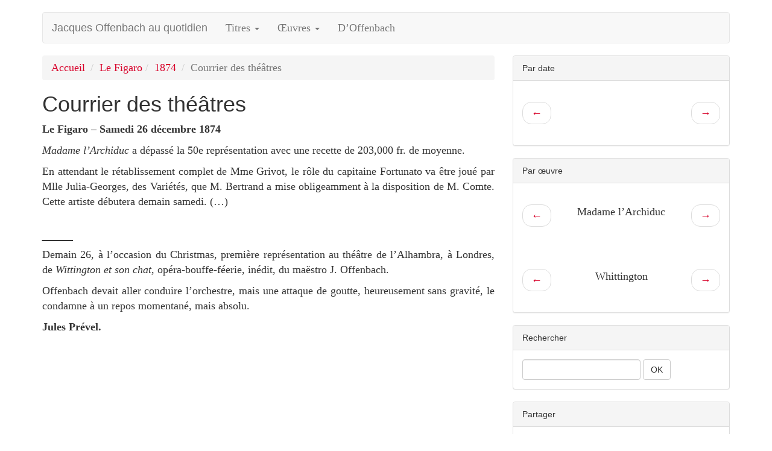

--- FILE ---
content_type: text/html; charset=utf-8
request_url: https://www.jacquesoffenbach.fr/Courrier-des-theatres-226.html
body_size: 6617
content:
<!DOCTYPE html>
<html lang="fr">
  <head>
    <meta charset="utf-8">
    <meta http-equiv="X-UA-Compatible" content="IE=edge">
    <meta name="viewport" content="width=device-width, initial-scale=1">
    <!-- The above 3 meta tags *must* come first in the head; any other head content must come *after* these tags -->
    <meta name="description" content=" Madame l&#039;Archiduc a d&#233;pass&#233; la 50e repr&#233;sentation avec une recette de 203,000 fr. de moyenne. En attendant le r&#233;tablissement complet de Mme (&#8230;) " />
    <meta name="author" content="">
	<link rel="icon" href="squelettes/favicon.ico" />

    <title>Courrier des théâtres - Jacques Offenbach au quotidien</title>

	<link rel="alternate" type="application/rss+xml" title="Syndiquer tout le site" href="spip.php?page=backend" />

<!-- Bootstrap core CSS -->
<link href="squelettes/bts/css/bootstrap.min.css" rel="stylesheet">

<!-- IE10 viewport hack for Surface/desktop Windows 8 bug -->
<link href="squelettes/css/ie10-viewport-bug-workaround.css" rel="stylesheet">

<!-- Custom styles for this template -->
<link href="squelettes/css/navbar.css" rel="stylesheet">

<!-- HTML5 shim and Respond.js for IE8 support of HTML5 elements and media queries -->
<!--[if lt IE 9]>
  <script src="https://oss.maxcdn.com/html5shiv/3.7.2/html5shiv.min.js"></script>
  <script src="https://oss.maxcdn.com/respond/1.4.2/respond.min.js"></script>
<![endif]-->


<link rel="stylesheet" href="squelettes-dist/css/spip.css" type="text/css" />
<script>
var mediabox_settings={"auto_detect":true,"ns":"box","tt_img":true,"sel_g":"#documents_portfolio a[type='image\/jpeg'],#documents_portfolio a[type='image\/png'],#documents_portfolio a[type='image\/gif']","sel_c":".mediabox","str_ssStart":"Diaporama","str_ssStop":"Arr\u00eater","str_cur":"{current}\/{total}","str_prev":"Pr\u00e9c\u00e9dent","str_next":"Suivant","str_close":"Fermer","str_loading":"Chargement\u2026","str_petc":"Taper \u2019Echap\u2019 pour fermer","str_dialTitDef":"Boite de dialogue","str_dialTitMed":"Affichage d\u2019un media","splash_url":"","lity":{"skin":"_simple-dark","maxWidth":"90%","maxHeight":"90%","minWidth":"400px","minHeight":"","slideshow_speed":"2500","opacite":"0.9","defaultCaptionState":"expanded"}};
</script>
<!-- insert_head_css -->
<link rel="stylesheet" href="plugins-dist/mediabox/lib/lity/lity.css?1760097226" type="text/css" media="all" />
<link rel="stylesheet" href="plugins-dist/mediabox/lity/css/lity.mediabox.css?1760097226" type="text/css" media="all" />
<link rel="stylesheet" href="plugins-dist/mediabox/lity/skins/_simple-dark/lity.css?1760097226" type="text/css" media="all" />


<link rel="stylesheet" href="squelettes/css/perso.css" type="text/css" />



<script src="prive/javascript/jquery.js?1760094112" type="text/javascript"></script>

<script src="prive/javascript/jquery.form.js?1760094112" type="text/javascript"></script>

<script src="prive/javascript/jquery.autosave.js?1760094112" type="text/javascript"></script>

<script src="prive/javascript/jquery.placeholder-label.js?1760094112" type="text/javascript"></script>

<script src="prive/javascript/ajaxCallback.js?1760094112" type="text/javascript"></script>

<script src="prive/javascript/js.cookie.js?1760094112" type="text/javascript"></script>
<!-- insert_head -->
<script src="plugins-dist/mediabox/lib/lity/lity.js?1760097226" type="text/javascript"></script>
<script src="plugins-dist/mediabox/lity/js/lity.mediabox.js?1760097226" type="text/javascript"></script>
<script src="plugins-dist/mediabox/javascript/spip.mediabox.js?1760097226" type="text/javascript"></script>   
  </head> 
  <body><!-- 18741226 | | 18741226--><!-- Courrier des théâtres | 18741226. Courrier des théâtres | | 18741226. Courrier des théâtres-->

    <div class="container">

	<!-- Static navbar -->
<nav class="navbar navbar-default">
<div class="container-fluid">
  <div class="navbar-header">
	<button type="button" class="navbar-toggle collapsed" data-toggle="collapse" data-target="#navbar" aria-expanded="false" aria-controls="navbar">
	  <span class="sr-only">Toggle navigation</span>
	  <span class="icon-bar"></span>
	  <span class="icon-bar"></span>
	  <span class="icon-bar"></span>
	</button>
	<a class="navbar-brand" href="https://www.jacquesoffenbach.fr">Jacques Offenbach au quotidien</a>
   </div>
	<div id="navbar" class="navbar-collapse collapse">
	<ul class="nav navbar-nav">
		<li class="dropdown">
			<a href="#" class="dropdown-toggle" data-toggle="dropdown" role="button" aria-haspopup="true" aria-expanded="false">Titres <span class="caret"></span></a>
			<ul class="dropdown-menu">
				
				<li><a href="-Die-Presse-.html">Die Presse</a></li>
				
				<li><a href="-Journal-des-debats-.html">Journal des débats</a></li>
				
				<li><a href="-kolnische-zeitung-.html">Kölnische Zeitung</a></li>
				
				<li><a href="-L-Agent-dramatique-.html">L’Agent dramatique</a></li>
				
				<li><a href="-L-Artiste-.html">L’Artiste</a></li>
				
				<li><a href="-L-Illustration-.html">L’Illustration</a></li>
				
				<li><a href="-l-independance-belge-.html">L’Indépendance belge</a></li>
				
				<li><a href="-l-opinion-nationale-.html">L’Opinion nationale</a></li>
				
				<li><a href="-L-Univers-Illustre-.html">L’Univers Illustré</a></li>
				
				<li><a href="-La-Comedie-.html">La Comédie</a></li>
				
				<li><a href="-La-France-musicale-.html">La France musicale</a></li>
				
				<li><a href="-La-Presse-.html">La Presse</a></li>
				
				<li><a href="-le-charivari-.html">Le Charivari</a></li>
				
				<li><a href="-Le-Constitutionnel-.html">Le Constitutionnel</a></li>
				
				<li><a href="-Le-Courrier-artistique-.html">Le Courrier artistique</a></li>
				
				<li><a href="-Le-Figaro-.html">Le Figaro</a></li>
				
				<li><a href="-le-gaulois-.html">Le Gaulois</a></li>
				
				<li><a href="-Le-Guide-musical-.html">Le Guide musical</a></li>
				
				<li><a href="-Le-Menestrel-.html">Le Ménestrel</a></li>
				
				<li><a href="-le-messager-du-midi-.html">Le Messager du Midi</a></li>
				
				<li><a href="-Le-Monde-artiste-.html">Le Monde artiste</a></li>
				
				<li><a href="-Le-Monde-des-Arts-.html">Le Monde des Arts</a></li>
				
				<li><a href="-le-national-.html">Le National</a></li>
				
				<li><a href="-Le-Petit-Journal-.html">Le Petit Journal</a></li>
				
				<li><a href="-Le-Siecle-.html">Le Siècle</a></li>
				
				<li><a href="-Le-Sifflet-.html">Le Sifflet</a></li>
				
				<li><a href="-Le-Temps-.html">Le Temps</a></li>
				
				<li><a href="-Le-XIXe-siecle-.html">Le XIXe siècle</a></li>
				
				<li><a href="-Musikalisches-Wochenblatt-.html">Musikalisches Wochenblatt</a></li>
				
				<li><a href="-Penny-Illustrated-Paper-.html">Penny Illustrated Paper</a></li>
				
				<li><a href="-Revue-des-deux-mondes-.html">Revue des deux mondes</a></li>
				
				<li><a href="-Revue-et-gazette-musicale-de-Paris-.html">Revue et gazette musicale de Paris</a></li>
				
				<li><a href="-The-Graphic-.html">The Graphic</a></li>
				
				<li><a href="-the-musical-world-.html">The Musical World</a></li>
				
				<li><a href="-The-New-York-Times-.html">The New York Times</a></li>
				
				<li><a href="-The-Sun-.html">The Sun</a></li>
				
				<li><a href="-The-Times-.html">The Times</a></li>
				
			</ul>
		</li>
		<li class="dropdown">
			<a href="#" class="dropdown-toggle" data-toggle="dropdown" role="button" aria-haspopup="true" aria-expanded="false">Œuvres <span class="caret"></span></a>
			<ul class="dropdown-menu">  
				
				<li><a href="+-Apothicaire-et-Perruquier-+.html" rel="tag">Apothicaire et Perruquier</a></li>
				
				<li><a href="+-arlequin-barbier-+.html" rel="tag">Arlequin barbier</a></li>
				
				<li><a href="+-ba-ta-clan-+.html" rel="tag">Ba-Ta-Clan</a></li>
				
				<li><a href="+-Bagatelle-+.html" rel="tag">Bagatelle</a></li>
				
				<li><a href="+-Barbe-Bleue-+.html" rel="tag">Barbe-Bleue</a></li>
				
				<li><a href="+-Barkouf-+.html" rel="tag">Barkouf</a></li>
				
				<li><a href="+-Belle-Lurette-+.html" rel="tag">Belle Lurette</a></li>
				
				<li><a href="+-Boule-de-Neige-+.html" rel="tag">Boule-de-Neige</a></li>
				
				<li><a href="+-Coscoletto-ou-le-Lazzarone-+.html" rel="tag">Coscoletto ou le Lazzarone</a></li>
				
				<li><a href="+-Croquefer-53-+.html" rel="tag">Croquefer</a></li>
				
				<li><a href="+-daphnis-et-chloe-+.html" rel="tag">Daphnis et Chloé</a></li>
				
				<li><a href="+-der-schwarze-korsar-le-corsaire-noir-+.html" rel="tag">Der schwarze Korsar (Le Corsaire noir)</a></li>
				
				<li><a href="+-die-rheinnixen-les-fees-du-rhin-+.html" rel="tag">Die Rheinnixen (Les Fées du Rhin)</a></li>
				
				<li><a href="+-Dragonette-+.html" rel="tag">Dragonette</a></li>
				
				<li><a href="+-entrez-messieurs-mesdames-+.html" rel="tag">Entrez, Messieurs, Mesdames</a></li>
				
				<li><a href="+-Fantasio-+.html" rel="tag">Fantasio</a></li>
				
				<li><a href="+-Fleurette-+.html" rel="tag">Fleurette</a></li>
				
				<li><a href="+-Genevieve-de-Brabant-+.html" rel="tag">Geneviève de Brabant</a></li>
				
				<li><a href="+-Il-Signor-Fagotto-+.html" rel="tag">Il Signor Fagotto</a></li>
				
				<li><a href="+-Jeanne-qui-pleure-et-Jean-qui-rit-+.html" rel="tag">Jeanne qui pleure et Jean qui rit</a></li>
				
				<li><a href="+-L-Alcove-+.html" rel="tag">L&#8217;Alcôve</a></li>
				
				<li><a href="+-L-Amour-chanteur-+.html" rel="tag">L&#8217;Amour chanteur</a></li>
				
				<li><a href="+-L-Ile-de-Tulipatan-+.html" rel="tag">L&#8217;Île de Tulipatan</a></li>
				
				<li><a href="+-La-belle-Helene-+.html" rel="tag">La Belle Hélène</a></li>
				
				<li><a href="+-La-Boite-au-Lait-+.html" rel="tag">La Boîte au lait</a></li>
				
				<li><a href="+-Une-Bonne-d-enfants-+.html" rel="tag">La Bonne d&#8217;enfant</a></li>
				
				<li><a href="+-La-Boulangere-a-des-ecus-+.html" rel="tag">La boulangère a des écus</a></li>
				
				<li><a href="+-La-chanson-de-Fortunio-+.html" rel="tag">La Chanson de Fortunio</a></li>
				
				<li><a href="+-La-Chatte-metamorphosee-en-femme-+.html" rel="tag">La Chatte métamorphosée en femme</a></li>
				
				<li><a href="+-La-Creole-+.html" rel="tag">La Créole</a></li>
				
				<li><a href="+-La-Diva-+.html" rel="tag">La Diva</a></li>
				
				<li><a href="+-La-Fille-du-tambour-major-+.html" rel="tag">La Fille du tambour-major</a></li>
				
				<li><a href="+-La-Foire-Saint-Laurent-+.html" rel="tag">La Foire Saint-Laurent</a></li>
				
				<li><a href="+-La-grande-duchesse-de-Gerolstein-+.html" rel="tag">La Grande-Duchesse de Gérolstein</a></li>
				
				<li><a href="+-La-haine-+.html" rel="tag">La Haine (drame)</a></li>
				
				<li><a href="+-La-Jolie-Parfumeuse-+.html" rel="tag">La Jolie Parfumeuse</a></li>
				
				<li><a href="+-La-Lecon-de-chant-+.html" rel="tag">La Leçon de chant électromagnétique</a></li>
				
				<li><a href="+-La-Marocaine-+.html" rel="tag">La Marocaine</a></li>
				
				<li><a href="+-La-Perichole-+.html" rel="tag">La Périchole</a></li>
				
				<li><a href="+-La-permission-de-10-heures-+.html" rel="tag">La Permission de dix heures</a></li>
				
				<li><a href="+-La-princesse-de-Trebizonde-+.html" rel="tag">La Princesse de Trébizonde</a></li>
				
				<li><a href="+-La-Romance-de-la-Rose-+.html" rel="tag">La Romance de la rose</a></li>
				
				<li><a href="+-La-Rose-de-Saint-Flour-+.html" rel="tag">La Rose de Saint-Flour</a></li>
				
				<li><a href="+-La-Vie-parisienne-+.html" rel="tag">La Vie parisienne</a></li>
				
				<li><a href="+-Le-66-+.html" rel="tag">Le 66</a></li>
				
				<li><a href="+-_-Le-Carnaval-des-Revues-+.html" rel="tag">Le Carnaval des revues (revue)</a></li>
				
				<li><a href="+-Le-chateau-a-Toto-+.html" rel="tag">Le Château à Toto</a></li>
				
				<li><a href="+-_-Le-Decameron-+.html" rel="tag">Le Décaméron (poèmes)</a></li>
				
				<li><a href="+-le-decameron-ou-la-grotte-d-azur-+.html" rel="tag">Le Décaméron ou la Grotte d&#8217;Azur</a></li>
				
				<li><a href="+-Le-Docteur-Ox-+.html" rel="tag">Le Docteur Ox</a></li>
				
				<li><a href="+-le-fifre-enchante-le-soldat-magicien-+.html" rel="tag">Le Fifre enchanté (Le Soldat magicien)</a></li>
				
				<li><a href="+-Le-Savetier-et-le-Financier-+.html" rel="tag">Le Financier et le Savetier</a></li>
				
				<li><a href="+-Le-mariage-aux-lanternes-+.html" rel="tag">Le Mariage aux lanternes</a></li>
				
				<li><a href="+-Le-Papillon-+.html" rel="tag">Le Papillon (ballet)</a></li>
				
				<li><a href="+-Le-Pont-des-Soupirs-+.html" rel="tag">Le Pont des Soupirs</a></li>
				
				<li><a href="+-Le-Roi-Carotte-+.html" rel="tag">Le Roi Carotte</a></li>
				
				<li><a href="+-Le-Roman-comique-+.html" rel="tag">Le Roman comique</a></li>
				
				<li><a href="+-Le-violoneux-+.html" rel="tag">Le Violoneux</a></li>
				
				<li><a href="+-le-voyage-dans-la-lune-+.html" rel="tag">Le Voyage dans la lune</a></li>
				
				<li><a href="+-MM-Dunanan-pere-et-fils-+.html" rel="tag">Le Voyage de MM.&nbsp;Dunanan père et fils</a></li>
				
				<li><a href="+-Les-Bavards-+.html" rel="tag">Les Bavards (Bavard et Bavarde)</a></li>
				
				<li><a href="+-Les-Bergers-+.html" rel="tag">Les Bergers</a></li>
				
				<li><a href="+-Les-Braconniers-+.html" rel="tag">Les Braconniers</a></li>
				
				<li><a href="+-Les-Brigands-+.html" rel="tag">Les Brigands</a></li>
				
				<li><a href="+-Les-Contes-d-Hoffmann-+.html" rel="tag">Les Contes d&#8217;Hoffmann</a></li>
				
				<li><a href="+-les-deux-aveugles-+.html" rel="tag">Les Deux Aveugles</a></li>
				
				<li><a href="+-les-deux-pecheurs-+.html" rel="tag">Les Deux Pêcheurs</a></li>
				
				<li><a href="+-Les-Georgiennes-+.html" rel="tag">Les Géorgiennes</a></li>
				
				<li><a href="+-Les-Hannetons-revue-+.html" rel="tag">Les Hannetons (revue)</a></li>
				
				<li><a href="+-les-petits-prodiges-+.html" rel="tag">Les Petits Prodiges</a></li>
				
				<li><a href="+-Les-Refrains-des-Bouffes-+.html" rel="tag">Les Refrains des Bouffes</a></li>
				
				<li><a href="+-Les-Trois-Baisers-du-Diable-+.html" rel="tag">Les Trois Baisers du diable</a></li>
				
				<li><a href="+-lischen-et-fritzchen-+.html" rel="tag">Lischen et Fritzchen</a></li>
				
				<li><a href="+-Luc-et-Lucette-+.html" rel="tag">Luc et Lucette</a></li>
				
				<li><a href="+-Madame-Favart-+.html" rel="tag">Madame Favart</a></li>
				
				<li><a href="+-Madame-l-archiduc-+.html" rel="tag">Madame l&#8217;Archiduc</a></li>
				
				<li><a href="+-Madame-Papillon-+.html" rel="tag">Madame Papillon</a></li>
				
				<li><a href="+-Maitre-Peronilla-+.html" rel="tag">Maître Péronilla</a></li>
				
				<li><a href="+-Mesdames-de-la-Halle-+.html" rel="tag">Mesdames de la Halle</a></li>
				
				<li><a href="+-monsieur-choufleuri-restera-chez-lui-+.html" rel="tag">Monsieur Choufleuri restera chez lui…</a></li>
				
				<li><a href="+-Monsieur-et-Madame-Denis-+.html" rel="tag">Monsieur et Madame Denis</a></li>
				
				<li><a href="+-moucheron-+.html" rel="tag">Moucheron</a></li>
				
				<li><a href="+-Orphee-aux-Enfers-+.html" rel="tag">Orphée aux Enfers</a></li>
				
				<li><a href="+-oyayaye-+.html" rel="tag">Oyayaye</a></li>
				
				<li><a href="+-paimpol-et-perinette-+.html" rel="tag">Paimpol et Périnette</a></li>
				
				<li><a href="+-Pascal-et-Chambord-+.html" rel="tag">Pascal et Chambord</a></li>
				
				<li><a href="+-Pepito-+.html" rel="tag">Pépito</a></li>
				
				<li><a href="+-Pierrette-et-Jacquot,99-+.html" rel="tag">Pierrette et Jacquot</a></li>
				
				<li><a href="+-pierrot-clown-+.html" rel="tag">Pierrot clown</a></li>
				
				<li><a href="+-polichinelle-dans-le-monde-+.html" rel="tag">Polichinelle dans le monde</a></li>
				
				<li><a href="+-Pomme-d-api-+.html" rel="tag">Pomme d&#8217;api</a></li>
				
				<li><a href="+-Robinson-Crusoe-+.html" rel="tag">Robinson Crusoé</a></li>
				
				<li><a href="+-Tarte-a-la-creme-+.html" rel="tag">Tarte à la crème</a></li>
				
				<li><a href="+-Tromb-al-cazar-+.html" rel="tag">Tromb-Al-Ca-Zar</a></li>
				
				<li><a href="+-Un-mari-a-la-porte-+.html" rel="tag">Un mari à la porte</a></li>
				
				<li><a href="+-un-postillon-en-gage-+.html" rel="tag">Un postillon en gage</a></li>
				
				<li><a href="+-La-Demoiselle-en-loterie-+.html" rel="tag">Une demoiselle en loterie</a></li>
				
				<li><a href="+-Une-nuit-blanche-+.html" rel="tag">Une nuit blanche</a></li>
				
				<li><a href="+-vent-du-soir-+.html" rel="tag">Vent-du-Soir</a></li>
				
				<li><a href="+-Vert-vert-+.html" rel="tag">Vert-Vert</a></li>
				
				<li><a href="+-Whittington-+.html" rel="tag">Whittington</a></li>
				
				<li><a href="+-Airs-lyriques-+.html" rel="tag">[Airs lyriques]</a></li>
				
				<li><a href="+-Le-Bresilien-comedie-vaudeville-+.html" rel="tag">[Le Brésilien (comédie-vaudeville)]</a></li>
				
				<li><a href="+-Le-chandelier-+.html" rel="tag">[Le Chandelier (comédie)]</a></li>
				
				<li><a href="+-Le-Gascon-drame-+.html" rel="tag">[Le Gascon (drame)]</a></li>
				
				<li><a href="+-pascal-et-chambord-comedie-+.html" rel="tag">[Pascal et Chambord (comédie)]</a></li>
				
				<li><a href="+-_-projet-non-abouti-+.html" rel="tag">[Projet non abouti (ou nom modifié)]</a></li>
				
				<li><a href="+-_-recit-Notes-d-un-musicien-en-+.html" rel="tag">[Récit&nbsp;: Notes d&#8217;un musicien en voyage]</a></li>
				
				<li><a href="+-_-oeuvre-instrumentale-+.html" rel="tag">[Œuvre instrumentale]</a></li>
				
			</ul>
		</li>
		
		<li>
			<a href="+-jacques-offenbach-86-+.html">D’Offenbach</a>
		</li>
		
	</ul>
  </div><!--/.nav-collapse -->
</div><!--/.container-fluid -->
</nav>
<div class="row">
	<div class="col-md-8">
  
  
  
  
	<ol class="breadcrumb hidden-print">
	  <li><a href="https://www.jacquesoffenbach.fr/">Accueil</a></li>
	  <li><a href="-Le-Figaro-.html">Le Figaro</a></li><li><a href="-1874-.html">1874</a></li>
	  <li class="active">Courrier des théâtres</li>
	</ol>
	
	
	
	<div class="panel panel-default visible-sm-block">
	<div class="panel-heading">Par date</div>
	<div class="panel-body">
	<nav>
	  <ul class="pager">
		
		<li class="previous"><a href="Nouvelles-des-theatres-lyriques-2075.html"><span aria-hidden="true">&larr;</span></a></li>
		
		
		<li class="next"><a href="Courrier-des-theatres-228.html"><span aria-hidden="true">&rarr;</span></a></li>
		
	  </ul>
	</nav>
	</div>
	</div>
  
		
  
		<div class="cartouche">
            <div class="surlignable">
				<h1 class="entry-title">Courrier des théâtres</h1>
				<p class="titredate">
				
					Le Figaro – 
				
				Samedi 26 décembre 1874</p>
            </div>
        </div>
		
        <div class="surlignable">
			
			<div class="texte entry-content"><p><i>Madame l’Archiduc</i> a dépassé la 50e représentation avec une recette de 203,000 fr. de moyenne.</p>
<p>En attendant le rétablissement complet de Mme&nbsp;Grivot, le rôle du capitaine Fortunato va être joué par Mlle Julia-Georges, des Variétés, que M.&nbsp;Bertrand a mise obligeamment à la disposition de M.&nbsp;Comte. Cette artiste débutera demain samedi. (…)</p>
<h2 class="spip">___</h2>
<p>Demain 26, à l’occasion du Christmas, première représentation au théâtre de l’Alhambra, à Londres, de <i>Wittington et son chat</i>, opéra-bouffe-féerie, inédit, du maëstro J. Offenbach.</p>
<p>Offenbach devait aller conduire l’orchestre, mais une attaque de goutte, heureusement sans gravité, le condamne à un repos momentané, mais absolu.</p>
<p><strong>Jules Prével.</strong></p></div>
		</div>

			
			

        

		
		
		

  
	</div>
	<div class="col-md-4 hidden-print">

	
	<div class="panel panel-default">
	<div class="panel-heading">Par date</div>
	<div class="panel-body">
	<nav>
	  <ul class="pager">
		
		<li class="previous"><a href="Nouvelles-des-theatres-lyriques-2075.html"><span aria-hidden="true">&larr;</span></a></li>
		
		
		<li class="next"><a href="Courrier-des-theatres-228.html"><span aria-hidden="true">&rarr;</span></a></li>
		
	  </ul>
	</nav>
	</div>
	</div>
	
	<!-- 18741226-->
		
	
	<div class="panel panel-default">
	<div class="panel-heading">Par œuvre</div>

	
	<!-- theme 31 -->		
	<div class="panel-body">
	<nav>
	<ul class="pager">
	
		<li class="previous"><a href='Courrier-des-theatres,223.html'><span aria-hidden="true">&larr;</span></a></li>
		
		<li>Madame l&#8217;Archiduc</li>
		
		<li class="next"><a href='Les-Dompteurs-au-Theatre.html'><span aria-hidden="true">&rarr;</span></a></li>
		
	</ul>
	</nav>
	</div>
	
	<!-- theme 60 -->		
	<div class="panel-body">
	<nav>
	<ul class="pager">
	
		<li class="previous"><a href='Courrier-des-theatres-182.html'><span aria-hidden="true">&larr;</span></a></li>
		
		<li>Whittington</li>
		
		<li class="next"><a href='Courrier-des-theatres,638.html'><span aria-hidden="true">&rarr;</span></a></li>
		
	</ul>
	</nav>
	</div>
	
	</div>
	
	
	
  

  <div class="panel panel-default hidden-print">
	<div class="panel-heading">Rechercher</div>	
	<div class="panel-body">
	<div class="formulaire_spip formulaire_recherche" id="formulaire_recherche">
<form action="spip.php?page=recherche" method="get" class="form-inline">
<div class="form-group">
	<input name="page" value="recherche" type="hidden"
>
	
	<label for="recherche" class="sr-only">Rechercher</label>
	<input type="search" class="search text form-control" name="recherche" id="recherche" accesskey="4" autocapitalize="off" autocorrect="off"
	/>
	</div>
	<input type="submit" class="submit btn btn-default" value="OK" title="Rechercher" />
</form>
</div>
	</div>
</div>  <div class="panel panel-default">
	<div class="panel-heading">Partager</div>	
	<div class="panel-body">
<div class="hidden-print mt-5">
    <ul class="menu-partager" style="list-style-type:none;margin-left:0;padding-left:0;">
        <li style="display: inline-block;"><a target="_blank" title="Facebook" href="https://www.facebook.com/sharer.php?u=https://www.jacquesoffenbach.fr/Courrier-des-theatres-226.html&t=Courrier+des+th%C3%A9%C3%A2tres" rel="nofollow" 
        onclick="javascript:window.open(this.href, '', 'menubar=no,toolbar=no,resizable=yes,scrollbars=yes,height=500,width=700');return false;">
        <img src="squelettes/images/partage/partage_rs_facebook.svg" alt="Facebook" style="width:32px;height:32px;"/>
        </a></li>
        <li style="display: inline-block;"><a target="_blank" title="Twitter" href="https://twitter.com/share?url=https://www.jacquesoffenbach.fr/Courrier-des-theatres-226.html&text=Courrier+des+th%C3%A9%C3%A2tres" rel="nofollow" 
        onclick="javascript:window.open(this.href, '', 'menubar=no,toolbar=no,resizable=yes,scrollbars=yes,height=500,width=700');return false;">
            <img src="squelettes/images/partage/partage_rs_twitter.svg" alt="Twitter" style="width:32px;height:32px;" />
        </a></li>
        <li style="display: inline-block;"><a target="_blank" title="Linkedin" href="https://www.linkedin.com/shareArticle?mini=true&url=https://www.jacquesoffenbach.fr/Courrier-des-theatres-226.html&title=Courrier+des+th%C3%A9%C3%A2tres" rel="nofollow" 
        onclick="javascript:window.open(this.href, '','menubar=no,toolbar=no,resizable=yes,scrollbars=yes,height=500,width=700');return false;">
            <img src="squelettes/images/partage/partage_rs_linkedin.svg" alt="Linkedin" style="width:32px;height:32px;" />
        </a></li>
        <li style="display: inline-block;" class="d-sm-none"><a target="_blank" title="WhatsApp" href="https://wa.me/?text=https://www.jacquesoffenbach.fr/Courrier-des-theatres-226.html" rel="nofollow" 
        onclick="javascript:window.open(this.href, '','menubar=no,toolbar=no,resizable=yes,scrollbars=yes,height=500,width=700');return false;">
            <img src="squelettes/images/partage/partage_rs_whatsapp.svg" alt="WhatsApp" style="width:32px;height:32px;" />
        </a></li>
        <li style="display: inline-block;"><a target="_blank" title="Imprimer" href="#" rel="nofollow" onclick="javascript:window.print();return false;">
            <img src="squelettes/images/partage/partage_imprimer.svg" alt="Imprimer" style="width:32px;height:32px;" />
        </a></li>
    </ul>
</div>	</div>
</div>

  </div>
</div>
	  
	  
    </div> <!-- /container -->


<footer class="footer hidden-print">
      <div class="container text-center">
        
		<a href="_sebastien_.html">Mentions légales et contact</a>
		
      </div>
    </footer>

<!-- Bootstrap core JavaScript
================================================== -->
<script src="https://cdn.jsdelivr.net/npm/bootstrap@4.5.3/dist/js/bootstrap.bundle.min.js" integrity="sha384-ho+j7jyWK8fNQe+A12Hb8AhRq26LrZ/JpcUGGOn+Y7RsweNrtN/tE3MoK7ZeZDyx" crossorigin="anonymous"></script>
  </body>
</html>



--- FILE ---
content_type: text/css
request_url: https://www.jacquesoffenbach.fr/squelettes/css/navbar.css
body_size: -19
content:
body {
  padding-top: 20px;
}

.navbar {
  margin-bottom: 20px;
}


--- FILE ---
content_type: text/css
request_url: https://www.jacquesoffenbach.fr/squelettes/css/perso.css
body_size: 598
content:
img {
	max-width:100%;
	height:auto;
}

p, ul, li, tr, td {
    font-family: Georgia, "Times New Roman", Times, serif;
    font-size:18px;
}

p {
	text-align:justify;
}

.articles-jour p {
    margin:0;
}

blockquote  {
	border:0 none;
	font-size:14px;
}


h3.spip {
	text-align:center;
}

h3.card-title {
    font-family: Georgia, "Times New Roman", Times, serif;
	margin-bottom:0;
}

h4 {
    font-weight:bold;
}

h4.media-heading {
    margin:0;
}

table.spip {
    width: auto;
	margin-bottom:10px;
}

table.spip td {
	padding:0 10px 0 0;
}

hr.spip {
	height: 15px;
	border:0;
}

hr.spip::before {
	content:"*";
	position: absolute;
	left:50%;
	margin-top:-5px;
	margin-left:5px;
}

hr.spip::after {
	content:"* *";
	position: absolute;
	left:50%;
	margin-top:5px;
}

.panel-body p {
	text-align:left;
}


.titredate {
	font-family: Georgia, "Times New Roman", Times, serif;
	font-weight:bold;
}

.jumbotron p.breves {
	font-size:10px;
}

.footer {
  background-color:#f5f5f5;
  padding-top:20px;
}

@media print {
    /* les styles d'impression commencent ici */
    .hidden-print {
        display:none;
    }
}

/* COULEURS */

/* Rouge */
a,
.pagination>li>a,
.pagination>li>span {
    color: #d8032b;
}

.pagination>.active>a,
.pagination>.active>a:focus,
.pagination>.active>a:hover,
.pagination>.active>span,
.pagination>.active>span:focus,
.pagination>.active>span:hover {
    background-color: #d8032b;
    border-color: #d8032b;
}


/* Rouge clair */

a:hover {
    color: #fc224b;
}

.label-default a {
	color:#FFFFFF;
}

/* foncé */

.pagination>li>a:focus, .pagination>li>a:hover, .pagination>li>span:focus, .pagination>li>span:hover {
    color:#444444;
}

.label-default a:hover {
	color:#f5f5f5;
}




--- FILE ---
content_type: image/svg+xml
request_url: https://www.jacquesoffenbach.fr/squelettes/images/partage/partage_imprimer.svg
body_size: 909
content:
<svg xmlns="http://www.w3.org/2000/svg" viewBox="0 0 32 32"><defs><style>.cls-1{fill:#b5b5b5;}</style></defs><g id="Calque_6" data-name="Calque 6"><path class="cls-1" d="M23,15.78H9A1.77,1.77,0,0,0,8,16a1.77,1.77,0,0,0-.17,1V21.6a1.52,1.52,0,0,0,.2,1,1.56,1.56,0,0,0,1,.2H23a1.56,1.56,0,0,0,1-.2,1.52,1.52,0,0,0,.2-1V17A1.77,1.77,0,0,0,24,16,1.77,1.77,0,0,0,23,15.78Zm-.87,3.74a.77.77,0,0,1-.88.87H10.77a.77.77,0,0,1-.88-.87v-.47a1,1,0,0,1,.17-.71,1,1,0,0,1,.71-.17H21.23a1,1,0,0,1,.71.17,1,1,0,0,1,.17.71Z"/><path class="cls-1" d="M20.66,6.48H11.34V15.2h9.32Zm-1.47,7H12.81v-.58h6.38Zm0-2.34H12.81v-.57h6.38Zm0-2.32H12.81V8.22h6.38Z"/><path class="cls-1" d="M28,0H4A4,4,0,0,0,0,4V28a4,4,0,0,0,4,4H28a4,4,0,0,0,4-4V4A4,4,0,0,0,28,0ZM24.72,21.6a2.42,2.42,0,0,1-.27,1.47,2.37,2.37,0,0,1-1.47.28H9a2.37,2.37,0,0,1-1.47-.28,2.42,2.42,0,0,1-.27-1.47V17a2.69,2.69,0,0,1,.24-1.5A2.68,2.68,0,0,1,9,15.2h1.75V5.9H21.23v9.3H23a2.68,2.68,0,0,1,1.5.25,2.69,2.69,0,0,1,.24,1.5Z"/></g></svg>

--- FILE ---
content_type: application/javascript
request_url: https://www.jacquesoffenbach.fr/prive/javascript/jquery.placeholder-label.js?1760094112
body_size: 468
content:
/**
* Placeholder label
* https://github.com/AbleTech/jquery.placeholder-label
*
* Copyright (c) 2010 Able Technology Consulting Limited
* http://www.abletech.co.nz/
*/
(function($) {
  $.placeholderLabel = {
    placeholder_class: null,
    add_placeholder: function(){
      if($(this).val() == $(this).attr('placeholder')){
        $(this).val('').removeClass($.placeholderLabel.placeholder_class);
      }
    },
    remove_placeholder: function(){
      if($(this).val() == ''){
        $(this).val($(this).attr('placeholder')).addClass($.placeholderLabel.placeholder_class);
      }
    },
    disable_placeholder_fields: function(){
      $(this).find("input[placeholder]").each(function(){
        if($(this).val() == $(this).attr('placeholder')){
          $(this).val('');
        }
      });

      return true;
    }
  };

  $.fn.placeholderLabel = function(options) {
    // detect modern browsers
    var dummy = document.createElement('input');
    if(dummy.placeholder != undefined){
      return this;
    }

    var config = {
      placeholder_class : 'placeholder'
    };

    if(options) $.extend(config, options);

    $.placeholderLabel.placeholder_class = config.placeholder_class;

    this.each(function() {
      var input = $(this);

      input.focus($.placeholderLabel.add_placeholder);
      input.blur($.placeholderLabel.remove_placeholder);

      input.triggerHandler('focus');
      input.triggerHandler('blur');

      $(this.form).submit($.placeholderLabel.disable_placeholder_fields);
    });

    return this;
  }
})(jQuery);


--- FILE ---
content_type: image/svg+xml
request_url: https://www.jacquesoffenbach.fr/squelettes/images/partage/partage_rs_linkedin.svg
body_size: 505
content:
<svg xmlns="http://www.w3.org/2000/svg" viewBox="0 0 32 32"><defs><style>.cls-1{fill:#069;}</style></defs><g id="Calque_1" data-name="Calque 1"><path class="cls-1" d="M28,0H4A4,4,0,0,0,0,4V28a4,4,0,0,0,4,4H28a4,4,0,0,0,4-4V4A4,4,0,0,0,28,0ZM19,14.94a1.79,1.79,0,0,0-1.66,1.22,2.44,2.44,0,0,0-.11.81v6H14V15.88c0-1.3,0-2.38-.08-3.32h2.8L16.87,14h.07a3.73,3.73,0,0,1,3.21-1.68c2.13,0,3.72,1.42,3.72,4.49V23H20.64V17.2C20.64,15.86,20.17,14.94,19,14.94Zm-8.57-3.65a1.62,1.62,0,1,1,0-3.24,1.6,1.6,0,0,1,1.7,1.62A1.62,1.62,0,0,1,10.43,11.29Zm1.64,1.27V23H8.83V12.56Z"/></g></svg>

--- FILE ---
content_type: image/svg+xml
request_url: https://www.jacquesoffenbach.fr/squelettes/images/partage/partage_rs_twitter.svg
body_size: 578
content:
<svg id="Twitter" xmlns="http://www.w3.org/2000/svg" viewBox="0 0 32 32"><defs><style>.cls-1{fill:#1da1f2;}</style></defs><path class="cls-1" d="M28,0H4A4,4,0,0,0,0,4V28a4,4,0,0,0,4,4H28a4,4,0,0,0,4-4V4A4,4,0,0,0,28,0ZM9.9,17.2c.2,0,.4.1.6.1a2.77,2.77,0,0,0,.9-.1A3.23,3.23,0,0,1,8.8,14a3.31,3.31,0,0,0,1.5.4,3.28,3.28,0,0,1-1.5-2.7A4.71,4.71,0,0,1,9.2,10,9,9,0,0,0,16,13.4a1.7,1.7,0,0,1-.1-.7,3.33,3.33,0,0,1,3.3-3.3,3.49,3.49,0,0,1,2.4,1,5.39,5.39,0,0,0,2.1-.8,3.19,3.19,0,0,1-1.4,1.8,10.55,10.55,0,0,0,1.9-.5,7.64,7.64,0,0,1-1.8,1.8v.4a9.26,9.26,0,0,1-9.3,9.3,8.45,8.45,0,0,1-5-1.5h.8A6.56,6.56,0,0,0,13,19.5,3.44,3.44,0,0,1,9.9,17.2Z"/></svg>

--- FILE ---
content_type: image/svg+xml
request_url: https://www.jacquesoffenbach.fr/squelettes/images/partage/partage_rs_facebook.svg
body_size: 304
content:
<svg id="Calque_2_-_copie" data-name="Calque 2 - copie" xmlns="http://www.w3.org/2000/svg" viewBox="0 0 32 32"><defs><style>.cls-1{fill:#4267b2;}</style></defs><path class="cls-1" d="M28,0H4A4,4,0,0,0,0,4V28a4,4,0,0,0,4,4H28a4,4,0,0,0,4-4V4A4,4,0,0,0,28,0ZM19.8,13.2,19.4,16H17.2v8H13.9V16H12.3V13.2h1.6V11.4A3.15,3.15,0,0,1,17.3,8h2.5v2.7H18c-.3,0-.7.1-.7.8v1.7Z"/></svg>

--- FILE ---
content_type: image/svg+xml
request_url: https://www.jacquesoffenbach.fr/squelettes/images/partage/partage_rs_whatsapp.svg
body_size: 882
content:
<svg id="Calque_2_-_copie" data-name="Calque 2 - copie" xmlns="http://www.w3.org/2000/svg" viewBox="0 0 32 32"><defs><style>.cls-1{fill:#25d366;}</style></defs><path class="cls-1" d="M16,8.59A7.06,7.06,0,0,0,10,19.4l.17.27-.72,2.61,2.68-.7.25.15a7.1,7.1,0,0,0,3.6,1h0A7.07,7.07,0,0,0,23,15.65,7.07,7.07,0,0,0,16,8.59Zm4.16,10.09a2.19,2.19,0,0,1-1.44,1,2.82,2.82,0,0,1-1.33-.08,11.83,11.83,0,0,1-1.21-.45A9.54,9.54,0,0,1,12.53,16a4.25,4.25,0,0,1-.87-2.2A2.36,2.36,0,0,1,12.41,12a.78.78,0,0,1,.56-.27h.41c.13,0,.31-.05.48.37s.6,1.47.65,1.57a.37.37,0,0,1,0,.37,1.62,1.62,0,0,1-.21.36l-.32.37c-.11.11-.22.22-.09.43a6.3,6.3,0,0,0,1.18,1.47,5.83,5.83,0,0,0,1.7,1.06c.22.1.34.08.46-.06s.53-.62.68-.83.28-.18.47-.11,1.24.59,1.45.69.36.16.41.25A1.86,1.86,0,0,1,20.14,18.68Z"/><path class="cls-1" d="M28,0H4A4,4,0,0,0,0,4V28a4,4,0,0,0,4,4H28a4,4,0,0,0,4-4V4A4,4,0,0,0,28,0ZM16,24.15h0a8.46,8.46,0,0,1-4.06-1l-4.5,1.18,1.2-4.4A8.49,8.49,0,1,1,16,24.15Z"/></svg>